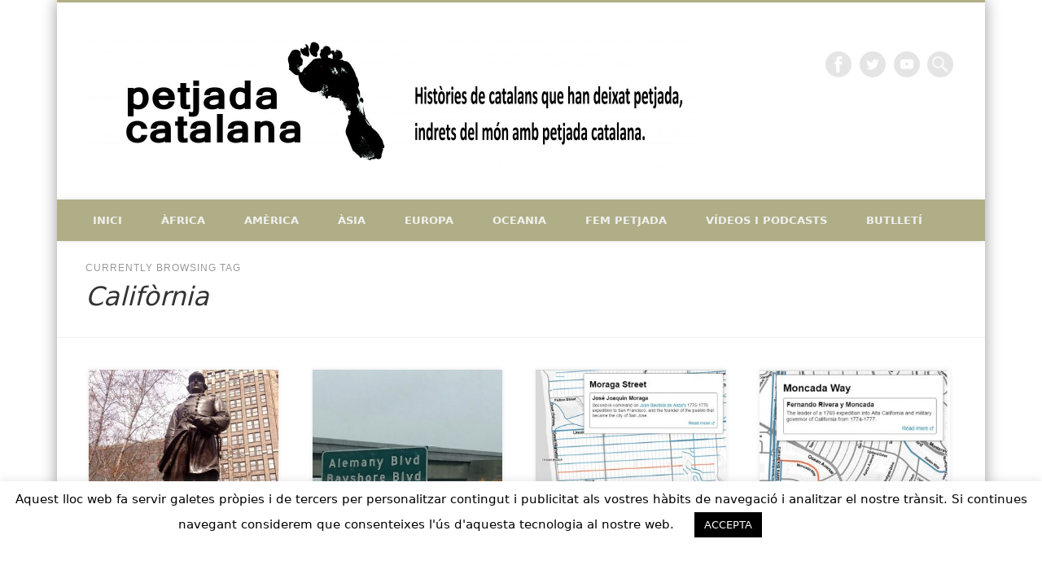

--- FILE ---
content_type: text/html; charset=UTF-8
request_url: https://www.petjadacatalana.com/tag/california/
body_size: 15313
content:
<!DOCTYPE html>
<html lang="ca">
<head>
<meta charset="UTF-8" />
<meta name="viewport" content="width=device-width, initial-scale=1.0" />
<link rel="profile" href="https://gmpg.org/xfn/11" />
<link rel="pingback" href="https://www.petjadacatalana.com/xmlrpc.php" />
<title>Califòrnia &#8211; La petjada catalana</title>
<meta name='robots' content='max-image-preview:large' />
<link rel='dns-prefetch' href='//www.googletagmanager.com' />
<link rel="alternate" type="application/rss+xml" title="La petjada catalana &raquo; Canal d&#039;informació" href="https://www.petjadacatalana.com/feed/" />
<link rel="alternate" type="application/rss+xml" title="La petjada catalana &raquo; Canal dels comentaris" href="https://www.petjadacatalana.com/comments/feed/" />
<link rel="alternate" type="application/rss+xml" title="La petjada catalana &raquo; Califòrnia Canal de les etiquetes" href="https://www.petjadacatalana.com/tag/california/feed/" />
<style id='wp-img-auto-sizes-contain-inline-css' type='text/css'>
img:is([sizes=auto i],[sizes^="auto," i]){contain-intrinsic-size:3000px 1500px}
/*# sourceURL=wp-img-auto-sizes-contain-inline-css */
</style>
<style id='wp-emoji-styles-inline-css' type='text/css'>

	img.wp-smiley, img.emoji {
		display: inline !important;
		border: none !important;
		box-shadow: none !important;
		height: 1em !important;
		width: 1em !important;
		margin: 0 0.07em !important;
		vertical-align: -0.1em !important;
		background: none !important;
		padding: 0 !important;
	}
/*# sourceURL=wp-emoji-styles-inline-css */
</style>
<style id='wp-block-library-inline-css' type='text/css'>
:root{--wp-block-synced-color:#7a00df;--wp-block-synced-color--rgb:122,0,223;--wp-bound-block-color:var(--wp-block-synced-color);--wp-editor-canvas-background:#ddd;--wp-admin-theme-color:#007cba;--wp-admin-theme-color--rgb:0,124,186;--wp-admin-theme-color-darker-10:#006ba1;--wp-admin-theme-color-darker-10--rgb:0,107,160.5;--wp-admin-theme-color-darker-20:#005a87;--wp-admin-theme-color-darker-20--rgb:0,90,135;--wp-admin-border-width-focus:2px}@media (min-resolution:192dpi){:root{--wp-admin-border-width-focus:1.5px}}.wp-element-button{cursor:pointer}:root .has-very-light-gray-background-color{background-color:#eee}:root .has-very-dark-gray-background-color{background-color:#313131}:root .has-very-light-gray-color{color:#eee}:root .has-very-dark-gray-color{color:#313131}:root .has-vivid-green-cyan-to-vivid-cyan-blue-gradient-background{background:linear-gradient(135deg,#00d084,#0693e3)}:root .has-purple-crush-gradient-background{background:linear-gradient(135deg,#34e2e4,#4721fb 50%,#ab1dfe)}:root .has-hazy-dawn-gradient-background{background:linear-gradient(135deg,#faaca8,#dad0ec)}:root .has-subdued-olive-gradient-background{background:linear-gradient(135deg,#fafae1,#67a671)}:root .has-atomic-cream-gradient-background{background:linear-gradient(135deg,#fdd79a,#004a59)}:root .has-nightshade-gradient-background{background:linear-gradient(135deg,#330968,#31cdcf)}:root .has-midnight-gradient-background{background:linear-gradient(135deg,#020381,#2874fc)}:root{--wp--preset--font-size--normal:16px;--wp--preset--font-size--huge:42px}.has-regular-font-size{font-size:1em}.has-larger-font-size{font-size:2.625em}.has-normal-font-size{font-size:var(--wp--preset--font-size--normal)}.has-huge-font-size{font-size:var(--wp--preset--font-size--huge)}.has-text-align-center{text-align:center}.has-text-align-left{text-align:left}.has-text-align-right{text-align:right}.has-fit-text{white-space:nowrap!important}#end-resizable-editor-section{display:none}.aligncenter{clear:both}.items-justified-left{justify-content:flex-start}.items-justified-center{justify-content:center}.items-justified-right{justify-content:flex-end}.items-justified-space-between{justify-content:space-between}.screen-reader-text{border:0;clip-path:inset(50%);height:1px;margin:-1px;overflow:hidden;padding:0;position:absolute;width:1px;word-wrap:normal!important}.screen-reader-text:focus{background-color:#ddd;clip-path:none;color:#444;display:block;font-size:1em;height:auto;left:5px;line-height:normal;padding:15px 23px 14px;text-decoration:none;top:5px;width:auto;z-index:100000}html :where(.has-border-color){border-style:solid}html :where([style*=border-top-color]){border-top-style:solid}html :where([style*=border-right-color]){border-right-style:solid}html :where([style*=border-bottom-color]){border-bottom-style:solid}html :where([style*=border-left-color]){border-left-style:solid}html :where([style*=border-width]){border-style:solid}html :where([style*=border-top-width]){border-top-style:solid}html :where([style*=border-right-width]){border-right-style:solid}html :where([style*=border-bottom-width]){border-bottom-style:solid}html :where([style*=border-left-width]){border-left-style:solid}html :where(img[class*=wp-image-]){height:auto;max-width:100%}:where(figure){margin:0 0 1em}html :where(.is-position-sticky){--wp-admin--admin-bar--position-offset:var(--wp-admin--admin-bar--height,0px)}@media screen and (max-width:600px){html :where(.is-position-sticky){--wp-admin--admin-bar--position-offset:0px}}

/*# sourceURL=wp-block-library-inline-css */
</style><style id='global-styles-inline-css' type='text/css'>
:root{--wp--preset--aspect-ratio--square: 1;--wp--preset--aspect-ratio--4-3: 4/3;--wp--preset--aspect-ratio--3-4: 3/4;--wp--preset--aspect-ratio--3-2: 3/2;--wp--preset--aspect-ratio--2-3: 2/3;--wp--preset--aspect-ratio--16-9: 16/9;--wp--preset--aspect-ratio--9-16: 9/16;--wp--preset--color--black: #000000;--wp--preset--color--cyan-bluish-gray: #abb8c3;--wp--preset--color--white: #ffffff;--wp--preset--color--pale-pink: #f78da7;--wp--preset--color--vivid-red: #cf2e2e;--wp--preset--color--luminous-vivid-orange: #ff6900;--wp--preset--color--luminous-vivid-amber: #fcb900;--wp--preset--color--light-green-cyan: #7bdcb5;--wp--preset--color--vivid-green-cyan: #00d084;--wp--preset--color--pale-cyan-blue: #8ed1fc;--wp--preset--color--vivid-cyan-blue: #0693e3;--wp--preset--color--vivid-purple: #9b51e0;--wp--preset--gradient--vivid-cyan-blue-to-vivid-purple: linear-gradient(135deg,rgb(6,147,227) 0%,rgb(155,81,224) 100%);--wp--preset--gradient--light-green-cyan-to-vivid-green-cyan: linear-gradient(135deg,rgb(122,220,180) 0%,rgb(0,208,130) 100%);--wp--preset--gradient--luminous-vivid-amber-to-luminous-vivid-orange: linear-gradient(135deg,rgb(252,185,0) 0%,rgb(255,105,0) 100%);--wp--preset--gradient--luminous-vivid-orange-to-vivid-red: linear-gradient(135deg,rgb(255,105,0) 0%,rgb(207,46,46) 100%);--wp--preset--gradient--very-light-gray-to-cyan-bluish-gray: linear-gradient(135deg,rgb(238,238,238) 0%,rgb(169,184,195) 100%);--wp--preset--gradient--cool-to-warm-spectrum: linear-gradient(135deg,rgb(74,234,220) 0%,rgb(151,120,209) 20%,rgb(207,42,186) 40%,rgb(238,44,130) 60%,rgb(251,105,98) 80%,rgb(254,248,76) 100%);--wp--preset--gradient--blush-light-purple: linear-gradient(135deg,rgb(255,206,236) 0%,rgb(152,150,240) 100%);--wp--preset--gradient--blush-bordeaux: linear-gradient(135deg,rgb(254,205,165) 0%,rgb(254,45,45) 50%,rgb(107,0,62) 100%);--wp--preset--gradient--luminous-dusk: linear-gradient(135deg,rgb(255,203,112) 0%,rgb(199,81,192) 50%,rgb(65,88,208) 100%);--wp--preset--gradient--pale-ocean: linear-gradient(135deg,rgb(255,245,203) 0%,rgb(182,227,212) 50%,rgb(51,167,181) 100%);--wp--preset--gradient--electric-grass: linear-gradient(135deg,rgb(202,248,128) 0%,rgb(113,206,126) 100%);--wp--preset--gradient--midnight: linear-gradient(135deg,rgb(2,3,129) 0%,rgb(40,116,252) 100%);--wp--preset--font-size--small: 13px;--wp--preset--font-size--medium: 20px;--wp--preset--font-size--large: 36px;--wp--preset--font-size--x-large: 42px;--wp--preset--spacing--20: 0.44rem;--wp--preset--spacing--30: 0.67rem;--wp--preset--spacing--40: 1rem;--wp--preset--spacing--50: 1.5rem;--wp--preset--spacing--60: 2.25rem;--wp--preset--spacing--70: 3.38rem;--wp--preset--spacing--80: 5.06rem;--wp--preset--shadow--natural: 6px 6px 9px rgba(0, 0, 0, 0.2);--wp--preset--shadow--deep: 12px 12px 50px rgba(0, 0, 0, 0.4);--wp--preset--shadow--sharp: 6px 6px 0px rgba(0, 0, 0, 0.2);--wp--preset--shadow--outlined: 6px 6px 0px -3px rgb(255, 255, 255), 6px 6px rgb(0, 0, 0);--wp--preset--shadow--crisp: 6px 6px 0px rgb(0, 0, 0);}:where(.is-layout-flex){gap: 0.5em;}:where(.is-layout-grid){gap: 0.5em;}body .is-layout-flex{display: flex;}.is-layout-flex{flex-wrap: wrap;align-items: center;}.is-layout-flex > :is(*, div){margin: 0;}body .is-layout-grid{display: grid;}.is-layout-grid > :is(*, div){margin: 0;}:where(.wp-block-columns.is-layout-flex){gap: 2em;}:where(.wp-block-columns.is-layout-grid){gap: 2em;}:where(.wp-block-post-template.is-layout-flex){gap: 1.25em;}:where(.wp-block-post-template.is-layout-grid){gap: 1.25em;}.has-black-color{color: var(--wp--preset--color--black) !important;}.has-cyan-bluish-gray-color{color: var(--wp--preset--color--cyan-bluish-gray) !important;}.has-white-color{color: var(--wp--preset--color--white) !important;}.has-pale-pink-color{color: var(--wp--preset--color--pale-pink) !important;}.has-vivid-red-color{color: var(--wp--preset--color--vivid-red) !important;}.has-luminous-vivid-orange-color{color: var(--wp--preset--color--luminous-vivid-orange) !important;}.has-luminous-vivid-amber-color{color: var(--wp--preset--color--luminous-vivid-amber) !important;}.has-light-green-cyan-color{color: var(--wp--preset--color--light-green-cyan) !important;}.has-vivid-green-cyan-color{color: var(--wp--preset--color--vivid-green-cyan) !important;}.has-pale-cyan-blue-color{color: var(--wp--preset--color--pale-cyan-blue) !important;}.has-vivid-cyan-blue-color{color: var(--wp--preset--color--vivid-cyan-blue) !important;}.has-vivid-purple-color{color: var(--wp--preset--color--vivid-purple) !important;}.has-black-background-color{background-color: var(--wp--preset--color--black) !important;}.has-cyan-bluish-gray-background-color{background-color: var(--wp--preset--color--cyan-bluish-gray) !important;}.has-white-background-color{background-color: var(--wp--preset--color--white) !important;}.has-pale-pink-background-color{background-color: var(--wp--preset--color--pale-pink) !important;}.has-vivid-red-background-color{background-color: var(--wp--preset--color--vivid-red) !important;}.has-luminous-vivid-orange-background-color{background-color: var(--wp--preset--color--luminous-vivid-orange) !important;}.has-luminous-vivid-amber-background-color{background-color: var(--wp--preset--color--luminous-vivid-amber) !important;}.has-light-green-cyan-background-color{background-color: var(--wp--preset--color--light-green-cyan) !important;}.has-vivid-green-cyan-background-color{background-color: var(--wp--preset--color--vivid-green-cyan) !important;}.has-pale-cyan-blue-background-color{background-color: var(--wp--preset--color--pale-cyan-blue) !important;}.has-vivid-cyan-blue-background-color{background-color: var(--wp--preset--color--vivid-cyan-blue) !important;}.has-vivid-purple-background-color{background-color: var(--wp--preset--color--vivid-purple) !important;}.has-black-border-color{border-color: var(--wp--preset--color--black) !important;}.has-cyan-bluish-gray-border-color{border-color: var(--wp--preset--color--cyan-bluish-gray) !important;}.has-white-border-color{border-color: var(--wp--preset--color--white) !important;}.has-pale-pink-border-color{border-color: var(--wp--preset--color--pale-pink) !important;}.has-vivid-red-border-color{border-color: var(--wp--preset--color--vivid-red) !important;}.has-luminous-vivid-orange-border-color{border-color: var(--wp--preset--color--luminous-vivid-orange) !important;}.has-luminous-vivid-amber-border-color{border-color: var(--wp--preset--color--luminous-vivid-amber) !important;}.has-light-green-cyan-border-color{border-color: var(--wp--preset--color--light-green-cyan) !important;}.has-vivid-green-cyan-border-color{border-color: var(--wp--preset--color--vivid-green-cyan) !important;}.has-pale-cyan-blue-border-color{border-color: var(--wp--preset--color--pale-cyan-blue) !important;}.has-vivid-cyan-blue-border-color{border-color: var(--wp--preset--color--vivid-cyan-blue) !important;}.has-vivid-purple-border-color{border-color: var(--wp--preset--color--vivid-purple) !important;}.has-vivid-cyan-blue-to-vivid-purple-gradient-background{background: var(--wp--preset--gradient--vivid-cyan-blue-to-vivid-purple) !important;}.has-light-green-cyan-to-vivid-green-cyan-gradient-background{background: var(--wp--preset--gradient--light-green-cyan-to-vivid-green-cyan) !important;}.has-luminous-vivid-amber-to-luminous-vivid-orange-gradient-background{background: var(--wp--preset--gradient--luminous-vivid-amber-to-luminous-vivid-orange) !important;}.has-luminous-vivid-orange-to-vivid-red-gradient-background{background: var(--wp--preset--gradient--luminous-vivid-orange-to-vivid-red) !important;}.has-very-light-gray-to-cyan-bluish-gray-gradient-background{background: var(--wp--preset--gradient--very-light-gray-to-cyan-bluish-gray) !important;}.has-cool-to-warm-spectrum-gradient-background{background: var(--wp--preset--gradient--cool-to-warm-spectrum) !important;}.has-blush-light-purple-gradient-background{background: var(--wp--preset--gradient--blush-light-purple) !important;}.has-blush-bordeaux-gradient-background{background: var(--wp--preset--gradient--blush-bordeaux) !important;}.has-luminous-dusk-gradient-background{background: var(--wp--preset--gradient--luminous-dusk) !important;}.has-pale-ocean-gradient-background{background: var(--wp--preset--gradient--pale-ocean) !important;}.has-electric-grass-gradient-background{background: var(--wp--preset--gradient--electric-grass) !important;}.has-midnight-gradient-background{background: var(--wp--preset--gradient--midnight) !important;}.has-small-font-size{font-size: var(--wp--preset--font-size--small) !important;}.has-medium-font-size{font-size: var(--wp--preset--font-size--medium) !important;}.has-large-font-size{font-size: var(--wp--preset--font-size--large) !important;}.has-x-large-font-size{font-size: var(--wp--preset--font-size--x-large) !important;}
/*# sourceURL=global-styles-inline-css */
</style>

<style id='classic-theme-styles-inline-css' type='text/css'>
/*! This file is auto-generated */
.wp-block-button__link{color:#fff;background-color:#32373c;border-radius:9999px;box-shadow:none;text-decoration:none;padding:calc(.667em + 2px) calc(1.333em + 2px);font-size:1.125em}.wp-block-file__button{background:#32373c;color:#fff;text-decoration:none}
/*# sourceURL=/wp-includes/css/classic-themes.min.css */
</style>
<link rel='stylesheet' id='contact-form-7-css' href='https://www.petjadacatalana.com/wp-content/plugins/contact-form-7/includes/css/styles.css?ver=6.1.4' type='text/css' media='all' />
<link rel='stylesheet' id='cookie-law-info-css' href='https://www.petjadacatalana.com/wp-content/plugins/cookie-law-info/legacy/public/css/cookie-law-info-public.css?ver=3.3.9.1' type='text/css' media='all' />
<link rel='stylesheet' id='cookie-law-info-gdpr-css' href='https://www.petjadacatalana.com/wp-content/plugins/cookie-law-info/legacy/public/css/cookie-law-info-gdpr.css?ver=3.3.9.1' type='text/css' media='all' />
<link rel='stylesheet' id='pinboard-css' href='https://www.petjadacatalana.com/wp-content/themes/pinboard/style.css' type='text/css' media='all' />
<link rel='stylesheet' id='colorbox-css' href='https://www.petjadacatalana.com/wp-content/themes/pinboard/styles/colorbox.css' type='text/css' media='all' />
	<!--[if lt IE 9]>
	<script src="https://www.petjadacatalana.com/wp-content/themes/pinboard/scripts/html5.js" type="text/javascript"></script>
	<![endif]-->
<script type="text/javascript" src="https://www.petjadacatalana.com/wp-includes/js/jquery/jquery.min.js?ver=3.7.1" id="jquery-core-js"></script>
<script type="text/javascript" src="https://www.petjadacatalana.com/wp-includes/js/jquery/jquery-migrate.min.js?ver=3.4.1" id="jquery-migrate-js"></script>
<script type="text/javascript" id="cookie-law-info-js-extra">
/* <![CDATA[ */
var Cli_Data = {"nn_cookie_ids":[],"cookielist":[],"non_necessary_cookies":[],"ccpaEnabled":"","ccpaRegionBased":"","ccpaBarEnabled":"","strictlyEnabled":["necessary","obligatoire"],"ccpaType":"gdpr","js_blocking":"","custom_integration":"","triggerDomRefresh":"","secure_cookies":""};
var cli_cookiebar_settings = {"animate_speed_hide":"500","animate_speed_show":"500","background":"#FFF","border":"#b1a6a6c2","border_on":"","button_1_button_colour":"#ffffff","button_1_button_hover":"#cccccc","button_1_link_colour":"#fff","button_1_as_button":"1","button_1_new_win":"","button_2_button_colour":"#333","button_2_button_hover":"#292929","button_2_link_colour":"#444","button_2_as_button":"","button_2_hidebar":"","button_3_button_colour":"#000","button_3_button_hover":"#000000","button_3_link_colour":"#fff","button_3_as_button":"1","button_3_new_win":"","button_4_button_colour":"#000","button_4_button_hover":"#000000","button_4_link_colour":"#ffffff","button_4_as_button":"1","button_7_button_colour":"#61a229","button_7_button_hover":"#4e8221","button_7_link_colour":"#fff","button_7_as_button":"1","button_7_new_win":"","font_family":"inherit","header_fix":"","notify_animate_hide":"1","notify_animate_show":"","notify_div_id":"#cookie-law-info-bar","notify_position_horizontal":"right","notify_position_vertical":"bottom","scroll_close":"","scroll_close_reload":"","accept_close_reload":"","reject_close_reload":"","showagain_tab":"1","showagain_background":"#fff","showagain_border":"#000","showagain_div_id":"#cookie-law-info-again","showagain_x_position":"100px","text":"#000","show_once_yn":"","show_once":"10000","logging_on":"","as_popup":"","popup_overlay":"1","bar_heading_text":"","cookie_bar_as":"banner","popup_showagain_position":"bottom-right","widget_position":"left"};
var log_object = {"ajax_url":"https://www.petjadacatalana.com/wp-admin/admin-ajax.php"};
//# sourceURL=cookie-law-info-js-extra
/* ]]> */
</script>
<script type="text/javascript" src="https://www.petjadacatalana.com/wp-content/plugins/cookie-law-info/legacy/public/js/cookie-law-info-public.js?ver=3.3.9.1" id="cookie-law-info-js"></script>
<script type="text/javascript" src="https://www.petjadacatalana.com/wp-content/themes/pinboard/scripts/ios-orientationchange-fix.js" id="ios-orientationchange-fix-js"></script>
<script type="text/javascript" src="https://www.petjadacatalana.com/wp-content/themes/pinboard/scripts/jquery.flexslider-min.js" id="flexslider-js"></script>
<script type="text/javascript" src="https://www.petjadacatalana.com/wp-content/themes/pinboard/scripts/jquery.fitvids.js" id="fitvids-js"></script>
<script type="text/javascript" src="https://www.petjadacatalana.com/wp-content/themes/pinboard/scripts/jquery.colorbox-min.js" id="colorbox-js"></script>

<!-- Google tag (gtag.js) snippet added by Site Kit -->
<!-- Google Analytics snippet added by Site Kit -->
<script type="text/javascript" src="https://www.googletagmanager.com/gtag/js?id=GT-KDZRC2JC" id="google_gtagjs-js" async></script>
<script type="text/javascript" id="google_gtagjs-js-after">
/* <![CDATA[ */
window.dataLayer = window.dataLayer || [];function gtag(){dataLayer.push(arguments);}
gtag("set","linker",{"domains":["www.petjadacatalana.com"]});
gtag("js", new Date());
gtag("set", "developer_id.dZTNiMT", true);
gtag("config", "GT-KDZRC2JC");
//# sourceURL=google_gtagjs-js-after
/* ]]> */
</script>
<link rel="https://api.w.org/" href="https://www.petjadacatalana.com/wp-json/" /><link rel="alternate" title="JSON" type="application/json" href="https://www.petjadacatalana.com/wp-json/wp/v2/tags/203" /><link rel="EditURI" type="application/rsd+xml" title="RSD" href="https://www.petjadacatalana.com/xmlrpc.php?rsd" />
<meta name="generator" content="WordPress 6.9" />
<meta name="generator" content="Site Kit by Google 1.170.0" /><script>
/* <![CDATA[ */
	jQuery(window).load(function() {
			});
	jQuery(document).ready(function($) {
		$('#access .menu > li > a').each(function() {
			var title = $(this).attr('title');
			if(typeof title !== 'undefined' && title !== false) {
				$(this).append('<br /> <span>'+title+'</span>');
				$(this).removeAttr('title');
			}
		});
		function pinboard_move_elements(container) {
			if( container.hasClass('onecol') ) {
				var thumb = $('.entry-thumbnail', container);
				if('undefined' !== typeof thumb)
					$('.entry-container', container).before(thumb);
				var video = $('.entry-attachment', container);
				if('undefined' !== typeof video)
					$('.entry-container', container).before(video);
				var gallery = $('.post-gallery', container);
				if('undefined' !== typeof gallery)
					$('.entry-container', container).before(gallery);
				var meta = $('.entry-meta', container);
				if('undefined' !== typeof meta)
					$('.entry-container', container).after(meta);
			}
		}
		function pinboard_restore_elements(container) {
			if( container.hasClass('onecol') ) {
				var thumb = $('.entry-thumbnail', container);
				if('undefined' !== typeof thumb)
					$('.entry-header', container).after(thumb);
				var video = $('.entry-attachment', container);
				if('undefined' !== typeof video)
					$('.entry-header', container).after(video);
				var gallery = $('.post-gallery', container);
				if('undefined' !== typeof gallery)
					$('.entry-header', container).after(gallery);
				var meta = $('.entry-meta', container);
				if('undefined' !== typeof meta)
					$('.entry-header', container).append(meta);
				else
					$('.entry-header', container).html(meta.html());
			}
		}
		if( ($(window).width() > 960) || ($(document).width() > 960) ) {
			// Viewport is greater than tablet: portrait
		} else {
			$('#content .hentry').each(function() {
				pinboard_move_elements($(this));
			});
		}
		$(window).resize(function() {
			if( ($(window).width() > 960) || ($(document).width() > 960) ) {
									$('.page-template-template-full-width-php #content .hentry, .page-template-template-blog-full-width-php #content .hentry, .page-template-template-blog-four-col-php #content .hentry').each(function() {
						pinboard_restore_elements($(this));
					});
							} else {
				$('#content .hentry').each(function() {
					pinboard_move_elements($(this));
				});
			}
			if( ($(window).width() > 760) || ($(document).width() > 760) ) {
				var maxh = 0;
				$('#access .menu > li > a').each(function() {
					if(parseInt($(this).css('height'))>maxh) {
						maxh = parseInt($(this).css('height'));
					}
				});
				$('#access .menu > li > a').css('height', maxh);
			} else {
				$('#access .menu > li > a').css('height', 'auto');
			}
		});
		if( ($(window).width() > 760) || ($(document).width() > 760) ) {
			var maxh = 0;
			$('#access .menu > li > a').each(function() {
				var title = $(this).attr('title');
				if(typeof title !== 'undefined' && title !== false) {
					$(this).append('<br /> <span>'+title+'</span>');
					$(this).removeAttr('title');
				}
				if(parseInt($(this).css('height'))>maxh) {
					maxh = parseInt($(this).css('height'));
				}
			});
			$('#access .menu > li > a').css('height', maxh);
							$('#access li').mouseenter(function() {
					$(this).children('ul').css('display', 'none').stop(true, true).fadeIn(250).css('display', 'block').children('ul').css('display', 'none');
				});
				$('#access li').mouseleave(function() {
					$(this).children('ul').stop(true, true).fadeOut(250).css('display', 'block');
				});
					} else {
			$('#access li').each(function() {
				if($(this).children('ul').length)
					$(this).append('<span class="drop-down-toggle"><span class="drop-down-arrow"></span></span>');
			});
			$('.drop-down-toggle').click(function() {
				$(this).parent().children('ul').slideToggle(250);
			});
		}
					var $content = $('.entries');
			$content.imagesLoaded(function() {
				$content.masonry({
					itemSelector : '.hentry, #infscr-loading',
					columnWidth : container.querySelector('.fourcol'),
				});
			});
														$('.entry-attachment audio, .entry-attachment video').mediaelementplayer({
			videoWidth: '100%',
			videoHeight: '100%',
			audioWidth: '100%',
			alwaysShowControls: true,
			features: ['playpause','progress','tracks','volume'],
			videoVolume: 'horizontal'
		});
		$(".entry-attachment, .entry-content").fitVids({ customSelector: "iframe[src*='wordpress.tv'], iframe[src*='www.dailymotion.com'], iframe[src*='blip.tv'], iframe[src*='www.viddler.com']"});
	});
	jQuery(window).load(function() {
					jQuery('.entry-content a[href$=".jpg"],.entry-content a[href$=".jpeg"],.entry-content a[href$=".png"],.entry-content a[href$=".gif"],a.colorbox').colorbox({
				maxWidth: '100%',
				maxHeight: '100%',
			});
			});
/* ]]> */
</script>
<style type="text/css">
					@media screen and (max-width: 760px) {
			#sidebar {
				display: none;
			}
		}
				@media screen and (max-width: 760px) {
			#footer-area {
				display: none;
			}
		}
				#wrapper {
			background: #ffffff;
		}
				#header {
			border-color: #b0ae86;
		}
		#access {
			background: #b0ae86;
		}
		@media screen and (max-width: 760px) {
			#access {
				background: none;
			}
		}
					#sidebar-wide,
		#sidebar-footer-wide,
		#current-location {
			background: #ffffff;
		}
						#footer-area {
			background: #37414D;
		}
					body,
		#slider .entry-title,
		.page-title,
		#sidebar-wide .widget-title,
		#sidebar-boxes .widget-title,
		#sidebar-footer-wide .widget-title {
			font-family:Tahoma, "DejaVu Sans", sans-serif;
		}
		h1, h2, h3, h4, h5, h6,
		#site-title,
		#site-description,
		.entry-title,
		#comments-title,
		#reply-title,
		.widget-title {
			font-family:"Oswald", sans-serif;
		}
		.entry-content {
			font-family:Tahoma, "DejaVu Sans", sans-serif;
		}
																	a {
			color:#1e73be;
		}
				a:hover {
			color:#1e73be;
		}
									#footer-area {
			color:#37414d;
		}
					#copyright {
			color:#37414D;
		}
			</style>
<!-- All in one Favicon 4.8 --><link rel="shortcut icon" href="https://www.petjadacatalana.com/wp-content/uploads/2014/01/petjada.jpg" />
<style type="text/css">
	#site-title .home,
	#site-description {
		position:absolute !important;
		clip:rect(1px, 1px, 1px, 1px);
	}
</style>
<style type="text/css" id="custom-background-css">
body.custom-background { background-color: #ffffff; }
</style>
	</head>

<body data-rsssl=1 class="archive tag tag-california tag-203 custom-background wp-theme-pinboard page-template-template-full-width-php">
<script>
  (function(i,s,o,g,r,a,m){i['GoogleAnalyticsObject']=r;i[r]=i[r]||function(){
  (i[r].q=i[r].q||[]).push(arguments)},i[r].l=1*new Date();a=s.createElement(o),
  m=s.getElementsByTagName(o)[0];a.async=1;a.src=g;m.parentNode.insertBefore(a,m)
  })(window,document,'script','https://www.google-analytics.com/analytics.js','ga');

  ga('create', 'UA-47267965-1', 'auto');
  ga('send', 'pageview');

</script>	<div id="wrapper">
		<header id="header">
			<div id="site-title">
									<a href="https://www.petjadacatalana.com/" rel="home">
						<img src="https://www.petjadacatalana.com/wp-content/uploads/2017/04/cropped-petjada-catalana-al-mon.jpg" alt="La petjada catalana" width="750" height="166" />
					</a>
								<a class="home" href="https://www.petjadacatalana.com/" rel="home">La petjada catalana</a>
			</div>
							<div id="site-description">Històries de catalans que han deixat petjada a l&#039;exterior, indrets del món amb petjada catalana</div>
							<form role="search" method="get" id="searchform" action="https://www.petjadacatalana.com/" >
	<input type="text" value="" placeholder="Search this website&#8230;" name="s" id="s" />
	<input type="submit" id="searchsubmit" value="Search" />
</form>			<div id="social-media-icons">
							<a class="social-media-icon facebook" href="http://www.facebook.com/petjadacatalana">Facebook</a>
									<a class="social-media-icon twitter" href="http://twitter.com/PetjadaCat">Twitter</a>
																		<a class="social-media-icon youtube" href="https://www.youtube.com/channel/UCuvjzs3iHVCErWLin_Cy93Q">Vimeo</a>
														</div>
				<div class="clear"></div>
			<nav id="access">
				<a class="nav-show" href="#access">Show Navigation</a>
				<a class="nav-hide" href="#nogo">Hide Navigation</a>
				<div class="menu-menu-principal-container"><ul id="menu-menu-principal" class="menu"><li id="menu-item-17" class="menu-item menu-item-type-custom menu-item-object-custom menu-item-home menu-item-17"><a href="https://www.petjadacatalana.com/">Inici</a></li>
<li id="menu-item-2217" class="menu-item menu-item-type-taxonomy menu-item-object-category menu-item-2217"><a href="https://www.petjadacatalana.com/category/africa/">Àfrica</a></li>
<li id="menu-item-48" class="menu-item menu-item-type-taxonomy menu-item-object-category menu-item-has-children menu-item-48"><a href="https://www.petjadacatalana.com/category/america/">Amèrica</a>
<ul class="sub-menu">
	<li id="menu-item-442" class="menu-item menu-item-type-taxonomy menu-item-object-category menu-item-442"><a href="https://www.petjadacatalana.com/category/america/america-del-nord/">Amèrica del Nord</a></li>
	<li id="menu-item-51" class="menu-item menu-item-type-taxonomy menu-item-object-category menu-item-51"><a href="https://www.petjadacatalana.com/category/america/centre-america/">Centre Amèrica</a></li>
	<li id="menu-item-50" class="menu-item menu-item-type-taxonomy menu-item-object-category menu-item-50"><a href="https://www.petjadacatalana.com/category/america/america-del-sud/">Amèrica del Sud</a></li>
</ul>
</li>
<li id="menu-item-2454" class="menu-item menu-item-type-taxonomy menu-item-object-category menu-item-2454"><a href="https://www.petjadacatalana.com/category/asia/">Àsia</a></li>
<li id="menu-item-42" class="menu-item menu-item-type-taxonomy menu-item-object-category menu-item-42"><a href="https://www.petjadacatalana.com/category/europa/">Europa</a></li>
<li id="menu-item-2266" class="menu-item menu-item-type-taxonomy menu-item-object-category menu-item-2266"><a href="https://www.petjadacatalana.com/category/oceania/">Oceania</a></li>
<li id="menu-item-2765" class="menu-item menu-item-type-post_type menu-item-object-page menu-item-has-children menu-item-2765"><a href="https://www.petjadacatalana.com/fem-petjada-catalana/">Fem petjada</a>
<ul class="sub-menu">
	<li id="menu-item-101" class="menu-item menu-item-type-post_type menu-item-object-page menu-item-101"><a href="https://www.petjadacatalana.com/fem-petjada-catalana/qui-som/">Qui som</a></li>
	<li id="menu-item-2772" class="menu-item menu-item-type-post_type menu-item-object-page menu-item-has-children menu-item-2772"><a href="https://www.petjadacatalana.com/fem-petjada-catalana/el-projecte/">El projecte</a>
	<ul class="sub-menu">
		<li id="menu-item-2872" class="menu-item menu-item-type-post_type menu-item-object-page menu-item-2872"><a href="https://www.petjadacatalana.com/viatja-amb-petjada-catalana/">Viatja amb Petjada Catalana</a></li>
	</ul>
</li>
	<li id="menu-item-850" class="menu-item menu-item-type-post_type menu-item-object-page menu-item-850"><a href="https://www.petjadacatalana.com/fem-petjada-catalana/envia-una-petjada/">Envia una petjada</a></li>
	<li id="menu-item-2779" class="menu-item menu-item-type-post_type menu-item-object-page menu-item-2779"><a href="https://www.petjadacatalana.com/fem-petjada-catalana/comunicacio_petjada_catalana/">Comunicació i publicacions</a></li>
	<li id="menu-item-212" class="menu-item menu-item-type-post_type menu-item-object-page menu-item-has-children menu-item-212"><a href="https://www.petjadacatalana.com/documentacio/">Saber-ne més</a>
	<ul class="sub-menu">
		<li id="menu-item-311" class="menu-item menu-item-type-post_type menu-item-object-page menu-item-311"><a href="https://www.petjadacatalana.com/documentacio/enllacos/">Enllaços</a></li>
		<li id="menu-item-312" class="menu-item menu-item-type-post_type menu-item-object-page menu-item-312"><a href="https://www.petjadacatalana.com/documentacio/llibres-i-publicacions/">Llibres i publicacions</a></li>
		<li id="menu-item-506" class="menu-item menu-item-type-post_type menu-item-object-page menu-item-506"><a href="https://www.petjadacatalana.com/documentacio/multimedia-2/">Multimèdia</a></li>
	</ul>
</li>
</ul>
</li>
<li id="menu-item-4662" class="menu-item menu-item-type-post_type menu-item-object-page menu-item-4662"><a href="https://www.petjadacatalana.com/escolta-petjada-catalana/">Vídeos i Podcasts</a></li>
<li id="menu-item-4701" class="menu-item menu-item-type-post_type menu-item-object-page menu-item-4701"><a href="https://www.petjadacatalana.com/butlleti/">Butlletí</a></li>
</ul></div>				<div class="clear"></div>
			</nav><!-- #access -->
		</header><!-- #header -->					<hgroup id="current-location">
			<h6 class="prefix-text">Currently browsing tag</h6>
			<h1 class="page-title">
				Califòrnia			</h1>
							<div class="category-description">
									</div>
					</hgroup>
				<div id="container">
		<section id="content" class="column onecol">
										<div class="entries">
											<article class="post-1919 post type-post status-publish format-standard has-post-thumbnail hentry category-america-del-nord tag-california tag-david-farragut tag-david-glasgow-ferragut tag-estats-units tag-farragut tag-indrets-amb-petjada-catalana tag-jordi-farregut-mesquida tag-nova-york tag-petjada-catalana tag-presencia-catalana-al-mon tag-s-xix tag-san-francisco column fourcol has-thumbnail" id="post-1919">
	<div class="entry">
							<figure class="entry-thumbnail">
			<a href="https://www.petjadacatalana.com/farragut-avenue-a-david-glasgow-farragut/" rel="bookmark" title="Farragut Avenue a David Glasgow Farragut">
				<img width="332" height="332" src="https://www.petjadacatalana.com/wp-content/uploads/2017/03/farragut-new-york-petjada-catalana-332x332.jpg" class="attachment-teaser-thumb size-teaser-thumb wp-post-image" alt="" decoding="async" fetchpriority="high" srcset="https://www.petjadacatalana.com/wp-content/uploads/2017/03/farragut-new-york-petjada-catalana-332x332.jpg 332w, https://www.petjadacatalana.com/wp-content/uploads/2017/03/farragut-new-york-petjada-catalana-150x150.jpg 150w, https://www.petjadacatalana.com/wp-content/uploads/2017/03/farragut-new-york-petjada-catalana-300x300.jpg 300w, https://www.petjadacatalana.com/wp-content/uploads/2017/03/farragut-new-york-petjada-catalana-768x768.jpg 768w, https://www.petjadacatalana.com/wp-content/uploads/2017/03/farragut-new-york-petjada-catalana-1024x1024.jpg 1024w, https://www.petjadacatalana.com/wp-content/uploads/2017/03/farragut-new-york-petjada-catalana-700x700.jpg 700w, https://www.petjadacatalana.com/wp-content/uploads/2017/03/farragut-new-york-petjada-catalana-432x432.jpg 432w, https://www.petjadacatalana.com/wp-content/uploads/2017/03/farragut-new-york-petjada-catalana-268x268.jpg 268w, https://www.petjadacatalana.com/wp-content/uploads/2017/03/farragut-new-york-petjada-catalana.jpg 1160w" sizes="(max-width: 332px) 100vw, 332px" />			</a>
		</figure>
					<div class="entry-container">
			<header class="entry-header">
				<h2 class="entry-title"><a href="https://www.petjadacatalana.com/farragut-avenue-a-david-glasgow-farragut/" rel="bookmark" title="Farragut Avenue a David Glasgow Farragut">Farragut Avenue a David Glasgow Farragut</a></h2>
							</header><!-- .entry-header -->
										<div class="entry-summary">
					<p>Farragut Avenue, a la ciutat de San Francisco, és un dels molts carrers als Estats Units que recorden a l&#8217;almirall David Glasgow &#8230;</p>
				</div><!-- .entry-summary -->
						<div class="clear"></div>
		</div><!-- .entry-container -->
								</div><!-- .entry -->
</article><!-- .post -->											<article class="post-1839 post type-post status-publish format-standard has-post-thumbnail hentry category-america-del-nord tag-california tag-david-farragut tag-estats-units tag-ferran-de-ribera-i-de-montcada tag-francesc-palou tag-gaspar-de-portola tag-indrets-amb-petjada-catalana tag-joan-crespi tag-jordi-farregut-mesquida tag-josep-antoni-jorba tag-josep-joaquim-moraga tag-josep-sadoc-alemany-conill tag-juniper-serra tag-maria-vidal tag-miquel-constanco tag-pere-font tag-petjada-catalana tag-s-xviii tag-s-xx tag-san-francisco column fourcol has-thumbnail" id="post-1839">
	<div class="entry">
							<figure class="entry-thumbnail">
			<a href="https://www.petjadacatalana.com/noms-catalans-als-carrers-de-san-francisco/" rel="bookmark" title="Noms catalans als carrers de San Francisco">
				<img width="332" height="332" src="https://www.petjadacatalana.com/wp-content/uploads/2013/03/alemany-boulevard-332x332.jpg" class="attachment-teaser-thumb size-teaser-thumb wp-post-image" alt="" decoding="async" srcset="https://www.petjadacatalana.com/wp-content/uploads/2013/03/alemany-boulevard-332x332.jpg 332w, https://www.petjadacatalana.com/wp-content/uploads/2013/03/alemany-boulevard-150x150.jpg 150w, https://www.petjadacatalana.com/wp-content/uploads/2013/03/alemany-boulevard-300x300.jpg 300w, https://www.petjadacatalana.com/wp-content/uploads/2013/03/alemany-boulevard-768x768.jpg 768w, https://www.petjadacatalana.com/wp-content/uploads/2013/03/alemany-boulevard-700x700.jpg 700w, https://www.petjadacatalana.com/wp-content/uploads/2013/03/alemany-boulevard-432x432.jpg 432w, https://www.petjadacatalana.com/wp-content/uploads/2013/03/alemany-boulevard-268x268.jpg 268w, https://www.petjadacatalana.com/wp-content/uploads/2013/03/alemany-boulevard.jpg 899w" sizes="(max-width: 332px) 100vw, 332px" />			</a>
		</figure>
					<div class="entry-container">
			<header class="entry-header">
				<h2 class="entry-title"><a href="https://www.petjadacatalana.com/noms-catalans-als-carrers-de-san-francisco/" rel="bookmark" title="Noms catalans als carrers de San Francisco">Noms catalans als carrers de San Francisco</a></h2>
							</header><!-- .entry-header -->
										<div class="entry-summary">
					<p>A la ciutat de San Francisco es poden trobar noms que poden resultar tant familiars com Alemany, Serra, Palou o Font. La &#8230;</p>
				</div><!-- .entry-summary -->
						<div class="clear"></div>
		</div><!-- .entry-container -->
								</div><!-- .entry -->
</article><!-- .post -->											<article class="post-1888 post type-post status-publish format-standard has-post-thumbnail hentry category-america-del-nord tag-california tag-estats-units tag-francesc-palou tag-gaspar-de-portola tag-indrets-amb-petjada-catalana tag-josep-joaquim-moraga tag-pere-fages tag-petjada-catalana tag-presencia-catalana-al-mon tag-s-xviii tag-san-francisco tag-voluntaris-catalans column fourcol has-thumbnail" id="post-1888">
	<div class="entry">
							<figure class="entry-thumbnail">
			<a href="https://www.petjadacatalana.com/moraga-street-i-moraga-avenue-a-josep-joaquim-moraga/" rel="bookmark" title="Moraga Street i Moraga Avenue a Josep Joaquim Moraga">
				<img width="332" height="332" src="https://www.petjadacatalana.com/wp-content/uploads/2017/03/maps-Moraga-street-san-francisco-332x332.jpg" class="attachment-teaser-thumb size-teaser-thumb wp-post-image" alt="" decoding="async" srcset="https://www.petjadacatalana.com/wp-content/uploads/2017/03/maps-Moraga-street-san-francisco-332x332.jpg 332w, https://www.petjadacatalana.com/wp-content/uploads/2017/03/maps-Moraga-street-san-francisco-150x150.jpg 150w, https://www.petjadacatalana.com/wp-content/uploads/2017/03/maps-Moraga-street-san-francisco-300x300.jpg 300w, https://www.petjadacatalana.com/wp-content/uploads/2017/03/maps-Moraga-street-san-francisco-432x432.jpg 432w, https://www.petjadacatalana.com/wp-content/uploads/2017/03/maps-Moraga-street-san-francisco-268x268.jpg 268w, https://www.petjadacatalana.com/wp-content/uploads/2017/03/maps-Moraga-street-san-francisco.jpg 626w" sizes="(max-width: 332px) 100vw, 332px" />			</a>
		</figure>
					<div class="entry-container">
			<header class="entry-header">
				<h2 class="entry-title"><a href="https://www.petjadacatalana.com/moraga-street-i-moraga-avenue-a-josep-joaquim-moraga/" rel="bookmark" title="Moraga Street i Moraga Avenue a Josep Joaquim Moraga">Moraga Street i Moraga Avenue a Josep Joaquim Moraga</a></h2>
							</header><!-- .entry-header -->
										<div class="entry-summary">
					<p>Dos carrers, Moraga Street i Moraga Avenue, recorden a Josep Joaquim Moraga. Si bé algunes fonts indiquen que nasqué al continent americà, &#8230;</p>
				</div><!-- .entry-summary -->
						<div class="clear"></div>
		</div><!-- .entry-container -->
								</div><!-- .entry -->
</article><!-- .post -->											<article class="post-1895 post type-post status-publish format-standard has-post-thumbnail hentry category-america-del-nord tag-california tag-estats-units tag-ferran-de-ribera-i-de-montcada tag-gaspar-de-portola tag-indrets-amb-petjada-catalana tag-pere-fages tag-petjada-catalana tag-presencia-catalana-al-mon tag-s-xviii tag-san-francisco tag-voluntaris-catalans column fourcol has-thumbnail" id="post-1895">
	<div class="entry">
							<figure class="entry-thumbnail">
			<a href="https://www.petjadacatalana.com/moncada-way-a-ferran-de-ribera-i-de-montcada/" rel="bookmark" title="Moncada Way a Ferran de Ribera i de Montcada">
				<img width="332" height="332" src="https://www.petjadacatalana.com/wp-content/uploads/2017/03/mapa-moncada-san-francisoc-332x332.jpg" class="attachment-teaser-thumb size-teaser-thumb wp-post-image" alt="" decoding="async" loading="lazy" srcset="https://www.petjadacatalana.com/wp-content/uploads/2017/03/mapa-moncada-san-francisoc-332x332.jpg 332w, https://www.petjadacatalana.com/wp-content/uploads/2017/03/mapa-moncada-san-francisoc-150x150.jpg 150w, https://www.petjadacatalana.com/wp-content/uploads/2017/03/mapa-moncada-san-francisoc-300x300.jpg 300w, https://www.petjadacatalana.com/wp-content/uploads/2017/03/mapa-moncada-san-francisoc-432x432.jpg 432w, https://www.petjadacatalana.com/wp-content/uploads/2017/03/mapa-moncada-san-francisoc-268x268.jpg 268w, https://www.petjadacatalana.com/wp-content/uploads/2017/03/mapa-moncada-san-francisoc.jpg 522w" sizes="auto, (max-width: 332px) 100vw, 332px" />			</a>
		</figure>
					<div class="entry-container">
			<header class="entry-header">
				<h2 class="entry-title"><a href="https://www.petjadacatalana.com/moncada-way-a-ferran-de-ribera-i-de-montcada/" rel="bookmark" title="Moncada Way a Ferran de Ribera i de Montcada">Moncada Way a Ferran de Ribera i de Montcada</a></h2>
							</header><!-- .entry-header -->
										<div class="entry-summary">
					<p>Moncada Way és el nom d&#8217;un sinuós carrer dedicat al militar Ferran de Ribera de Montcada, si bé alguns autors l&#8217;anomenen Fernando &#8230;</p>
				</div><!-- .entry-summary -->
						<div class="clear"></div>
		</div><!-- .entry-container -->
								</div><!-- .entry -->
</article><!-- .post -->											<article class="post-1850 post type-post status-publish format-standard has-post-thumbnail hentry category-america-del-nord tag-california tag-estats-units tag-gaspar-de-portola tag-indrets-amb-petjada-catalana tag-juniper-serra tag-pere-fages tag-petjada-catalana tag-s-xviii tag-san-francisco tag-voluntaris-catalans column fourcol has-thumbnail" id="post-1850">
	<div class="entry">
							<figure class="entry-thumbnail">
			<a href="https://www.petjadacatalana.com/portola-drive-a-gaspar-de-portola/" rel="bookmark" title="Portola Drive a Gaspar de Portolà">
				<img width="332" height="333" src="https://www.petjadacatalana.com/wp-content/uploads/2013/03/mapa-Portola-332x333.jpg" class="attachment-teaser-thumb size-teaser-thumb wp-post-image" alt="" decoding="async" loading="lazy" srcset="https://www.petjadacatalana.com/wp-content/uploads/2013/03/mapa-Portola-332x333.jpg 332w, https://www.petjadacatalana.com/wp-content/uploads/2013/03/mapa-Portola-150x150.jpg 150w, https://www.petjadacatalana.com/wp-content/uploads/2013/03/mapa-Portola-300x300.jpg 300w, https://www.petjadacatalana.com/wp-content/uploads/2013/03/mapa-Portola-432x432.jpg 432w, https://www.petjadacatalana.com/wp-content/uploads/2013/03/mapa-Portola-268x268.jpg 268w, https://www.petjadacatalana.com/wp-content/uploads/2013/03/mapa-Portola.jpg 451w" sizes="auto, (max-width: 332px) 100vw, 332px" />			</a>
		</figure>
					<div class="entry-container">
			<header class="entry-header">
				<h2 class="entry-title"><a href="https://www.petjadacatalana.com/portola-drive-a-gaspar-de-portola/" rel="bookmark" title="Portola Drive a Gaspar de Portolà">Portola Drive a Gaspar de Portolà</a></h2>
							</header><!-- .entry-header -->
										<div class="entry-summary">
					<p>Portola és el nom que reben dos carrers (Portola Drive i Portola Street) i un barri situat a la part sud-est de la &#8230;</p>
				</div><!-- .entry-summary -->
						<div class="clear"></div>
		</div><!-- .entry-container -->
								</div><!-- .entry -->
</article><!-- .post -->											<article class="post-1915 post type-post status-publish format-standard has-post-thumbnail hentry category-america-del-nord tag-alta-california tag-barcelona tag-california tag-dominicans tag-estats-units tag-indrets-amb-petjada-catalana tag-josep-sadoc-alemany-conill tag-missioners tag-missioners-dominicans tag-monterrey tag-petjada-catalana tag-presencia-catalana-al-mon tag-religiosos tag-s-xix tag-san-francisco tag-tadeu-amat-brusi tag-vic column fourcol has-thumbnail" id="post-1915">
	<div class="entry">
							<figure class="entry-thumbnail">
			<a href="https://www.petjadacatalana.com/alemany-boulevard-a-josep-sadoc-alemany-conill/" rel="bookmark" title="Alemany Boulevard a Josep Sadoc Alemany Conill">
				<img width="332" height="332" src="https://www.petjadacatalana.com/wp-content/uploads/2017/03/mapa-Alemany-san-francisco-332x332.jpg" class="attachment-teaser-thumb size-teaser-thumb wp-post-image" alt="" decoding="async" loading="lazy" srcset="https://www.petjadacatalana.com/wp-content/uploads/2017/03/mapa-Alemany-san-francisco-332x332.jpg 332w, https://www.petjadacatalana.com/wp-content/uploads/2017/03/mapa-Alemany-san-francisco-150x150.jpg 150w, https://www.petjadacatalana.com/wp-content/uploads/2017/03/mapa-Alemany-san-francisco-300x300.jpg 300w, https://www.petjadacatalana.com/wp-content/uploads/2017/03/mapa-Alemany-san-francisco-432x432.jpg 432w, https://www.petjadacatalana.com/wp-content/uploads/2017/03/mapa-Alemany-san-francisco-268x268.jpg 268w, https://www.petjadacatalana.com/wp-content/uploads/2017/03/mapa-Alemany-san-francisco.jpg 644w" sizes="auto, (max-width: 332px) 100vw, 332px" />			</a>
		</figure>
					<div class="entry-container">
			<header class="entry-header">
				<h2 class="entry-title"><a href="https://www.petjadacatalana.com/alemany-boulevard-a-josep-sadoc-alemany-conill/" rel="bookmark" title="Alemany Boulevard a Josep Sadoc Alemany Conill">Alemany Boulevard a Josep Sadoc Alemany Conill</a></h2>
							</header><!-- .entry-header -->
										<div class="entry-summary">
					<p>Alemany Boulevard és una important artèria, d&#8217;uns 6 quilòmetres de longitud, que connecta el nord-est i el sud-oest de la ciutat de &#8230;</p>
				</div><!-- .entry-summary -->
						<div class="clear"></div>
		</div><!-- .entry-container -->
								</div><!-- .entry -->
</article><!-- .post -->											<article class="post-1912 post type-post status-publish format-standard has-post-thumbnail hentry category-america-del-nord tag-california tag-estats-units tag-gaspar-de-portola tag-indrets-amb-petjada-catalana tag-josep-antoni-jorba tag-petjada-catalana tag-presencia-catalana-al-mon tag-s-xviii tag-voluntaris-catalans column fourcol has-thumbnail" id="post-1912">
	<div class="entry">
							<figure class="entry-thumbnail">
			<a href="https://www.petjadacatalana.com/yorba-street-a-josep-antoni-jorba/" rel="bookmark" title="Yorba Street a Josep Antoni Jorba">
				<img width="332" height="332" src="https://www.petjadacatalana.com/wp-content/uploads/2017/03/mapa-Yorba-san-Francisco-332x332.jpg" class="attachment-teaser-thumb size-teaser-thumb wp-post-image" alt="" decoding="async" loading="lazy" srcset="https://www.petjadacatalana.com/wp-content/uploads/2017/03/mapa-Yorba-san-Francisco-332x332.jpg 332w, https://www.petjadacatalana.com/wp-content/uploads/2017/03/mapa-Yorba-san-Francisco-150x150.jpg 150w, https://www.petjadacatalana.com/wp-content/uploads/2017/03/mapa-Yorba-san-Francisco-300x300.jpg 300w, https://www.petjadacatalana.com/wp-content/uploads/2017/03/mapa-Yorba-san-Francisco-432x432.jpg 432w, https://www.petjadacatalana.com/wp-content/uploads/2017/03/mapa-Yorba-san-Francisco-268x268.jpg 268w, https://www.petjadacatalana.com/wp-content/uploads/2017/03/mapa-Yorba-san-Francisco.jpg 634w" sizes="auto, (max-width: 332px) 100vw, 332px" />			</a>
		</figure>
					<div class="entry-container">
			<header class="entry-header">
				<h2 class="entry-title"><a href="https://www.petjadacatalana.com/yorba-street-a-josep-antoni-jorba/" rel="bookmark" title="Yorba Street a Josep Antoni Jorba">Yorba Street a Josep Antoni Jorba</a></h2>
							</header><!-- .entry-header -->
										<div class="entry-summary">
					<p>Yorba Street, situat al sud oest de San Francisco, correspon a l&#8217;alteració que ha patit el cognom del soldat de la Segona &#8230;</p>
				</div><!-- .entry-summary -->
						<div class="clear"></div>
		</div><!-- .entry-container -->
								</div><!-- .entry -->
</article><!-- .post -->											<article class="post-1903 post type-post status-publish format-standard has-post-thumbnail hentry category-america-del-nord tag-california tag-estats-units tag-gaspar-de-portola tag-indrets-amb-petjada-catalana tag-pere-font tag-petjada-catalana tag-presencia-catalana-al-mon tag-s-xviii tag-voluntaris-catalans column fourcol has-thumbnail" id="post-1903">
	<div class="entry">
							<figure class="entry-thumbnail">
			<a href="https://www.petjadacatalana.com/vidal-drive-a-maria-vidal/" rel="bookmark" title="Vidal Drive a Marià Vidal">
				<img width="332" height="332" src="https://www.petjadacatalana.com/wp-content/uploads/2017/03/mapa-maria-vidal-san-francisco-332x332.jpg" class="attachment-teaser-thumb size-teaser-thumb wp-post-image" alt="" decoding="async" loading="lazy" srcset="https://www.petjadacatalana.com/wp-content/uploads/2017/03/mapa-maria-vidal-san-francisco-332x332.jpg 332w, https://www.petjadacatalana.com/wp-content/uploads/2017/03/mapa-maria-vidal-san-francisco-150x150.jpg 150w, https://www.petjadacatalana.com/wp-content/uploads/2017/03/mapa-maria-vidal-san-francisco-300x300.jpg 300w, https://www.petjadacatalana.com/wp-content/uploads/2017/03/mapa-maria-vidal-san-francisco-432x432.jpg 432w, https://www.petjadacatalana.com/wp-content/uploads/2017/03/mapa-maria-vidal-san-francisco-268x268.jpg 268w, https://www.petjadacatalana.com/wp-content/uploads/2017/03/mapa-maria-vidal-san-francisco.jpg 620w" sizes="auto, (max-width: 332px) 100vw, 332px" />			</a>
		</figure>
					<div class="entry-container">
			<header class="entry-header">
				<h2 class="entry-title"><a href="https://www.petjadacatalana.com/vidal-drive-a-maria-vidal/" rel="bookmark" title="Vidal Drive a Marià Vidal">Vidal Drive a Marià Vidal</a></h2>
							</header><!-- .entry-header -->
										<div class="entry-summary">
					<p>Vidal Drive, que limita una zona residencial a l&#8217;oest de la ciutat de San Francisco amb el Lake Merced Park, recorda el &#8230;</p>
				</div><!-- .entry-summary -->
						<div class="clear"></div>
		</div><!-- .entry-container -->
								</div><!-- .entry -->
</article><!-- .post -->									</div><!-- .entries -->
							<div id="posts-nav" class="navigation">
				<div class="nav-prev"></div>
									<div class="nav-next"><a href="https://www.petjadacatalana.com/tag/california/page/2/" >Older Posts &rarr;</a></div>
								<div class="clear"></div>
			</div><!-- #posts-nav -->
							</section><!-- #content -->
				<div class="clear"></div>
	</div><!-- #container -->
				<div id="footer">
				<div id="footer-area" class="widget-area" role="complementary">
		<div class="widget_text column twocol"><aside id="custom_html-2" class="widget_text widget widget_custom_html"><h3 class="widget-title">Mapa de la Petjada Catalana</h3><div class="textwidget custom-html-widget"><iframe src="https://www.google.com/maps/d/embed?mid=1ALU-QJxp6gqfcrjdOi6x2hFkL1E" width="840" height="480"></iframe></div></aside><!-- .widget --></div>		<div class="clear"></div>
	</div><!-- #footer-area -->
			<div id="copyright">
				<p class="copyright twocol">© 2026 La petjada catalana</p>
								<div class="clear"></div>
			</div><!-- #copyright -->
		</div><!-- #footer -->
	</div><!-- #wrapper -->
<script type="speculationrules">
{"prefetch":[{"source":"document","where":{"and":[{"href_matches":"/*"},{"not":{"href_matches":["/wp-*.php","/wp-admin/*","/wp-content/uploads/*","/wp-content/*","/wp-content/plugins/*","/wp-content/themes/pinboard/*","/*\\?(.+)"]}},{"not":{"selector_matches":"a[rel~=\"nofollow\"]"}},{"not":{"selector_matches":".no-prefetch, .no-prefetch a"}}]},"eagerness":"conservative"}]}
</script>
<!--googleoff: all--><div id="cookie-law-info-bar" data-nosnippet="true"><span>Aquest lloc web fa servir galetes pròpies i de tercers per personalitzar contingut i publicitat als vostres hàbits de navegació i analitzar el nostre trànsit. Si continues navegant considerem que consenteixes l'ús d'aquesta tecnologia al nostre web. <a role='button' class="medium cli-plugin-button cli-plugin-main-button cli_settings_button" style="margin:5px 20px 5px 20px">ACCEPTA</a><a role='button' data-cli_action="accept" id="cookie_action_close_header" class="large cli-plugin-button cli-plugin-main-button cookie_action_close_header cli_action_button wt-cli-accept-btn" style="margin:5px">ACCEPTO</a><br />
<br />
<br />
</span></div><div id="cookie-law-info-again" data-nosnippet="true"><span id="cookie_hdr_showagain">Privacitat i política de cookies</span></div><div class="cli-modal" data-nosnippet="true" id="cliSettingsPopup" tabindex="-1" role="dialog" aria-labelledby="cliSettingsPopup" aria-hidden="true">
  <div class="cli-modal-dialog" role="document">
	<div class="cli-modal-content cli-bar-popup">
		  <button type="button" class="cli-modal-close" id="cliModalClose">
			<svg class="" viewBox="0 0 24 24"><path d="M19 6.41l-1.41-1.41-5.59 5.59-5.59-5.59-1.41 1.41 5.59 5.59-5.59 5.59 1.41 1.41 5.59-5.59 5.59 5.59 1.41-1.41-5.59-5.59z"></path><path d="M0 0h24v24h-24z" fill="none"></path></svg>
			<span class="wt-cli-sr-only">Tanca</span>
		  </button>
		  <div class="cli-modal-body">
			<div class="cli-container-fluid cli-tab-container">
	<div class="cli-row">
		<div class="cli-col-12 cli-align-items-stretch cli-px-0">
			<div class="cli-privacy-overview">
				<h4>Sobre la privadesa</h4>				<div class="cli-privacy-content">
					<div class="cli-privacy-content-text">Aquest lloc web utilitza <em>cookies</em> per millorar la vostra experiència mentre navegueu pel lloc web. D’aquestes <em>cookies</em>, les cookies que es classifiquen com a necessàries s’emmagatzemen al seu navegador ja que són essencials per al funcionament de les funcionalitats bàsiques del lloc web. També utilitzem <em>cookies</em> de tercers que ens ajuden a analitzar i entendre com s’utilitza aquest lloc web. Aquestes<em> cookies</em> s’emmagatzemaran al vostre navegador només amb el vostre consentiment. També teniu l’opció de desactivar aquestes <em>cookies</em>. Però optar per algunes d’aquestes <em>cookies</em> pot tenir efectes en la vostra experiència de navegació.</div>
				</div>
				<a class="cli-privacy-readmore" aria-label="Mostra'n més" role="button" data-readmore-text="Mostra'n més" data-readless-text="Mostra'n menys"></a>			</div>
		</div>
		<div class="cli-col-12 cli-align-items-stretch cli-px-0 cli-tab-section-container">
												<div class="cli-tab-section">
						<div class="cli-tab-header">
							<a role="button" tabindex="0" class="cli-nav-link cli-settings-mobile" data-target="necessary" data-toggle="cli-toggle-tab">
								Necessàries							</a>
															<div class="wt-cli-necessary-checkbox">
									<input type="checkbox" class="cli-user-preference-checkbox"  id="wt-cli-checkbox-necessary" data-id="checkbox-necessary" checked="checked"  />
									<label class="form-check-label" for="wt-cli-checkbox-necessary">Necessàries</label>
								</div>
								<span class="cli-necessary-caption">Sempre activat</span>
													</div>
						<div class="cli-tab-content">
							<div class="cli-tab-pane cli-fade" data-id="necessary">
								<div class="wt-cli-cookie-description">
									Les cookies necessàries són del tot imprescindibles perquè el lloc web funcioni correctament. Aquesta categoria només inclou cookies que garanteixen funcionalitats bàsiques i funcions de seguretat del lloc web. Aquestes cookies no emmagatzemen cap informació personal.																				</div>
							</div>
						</div>
					</div>
																	<div class="cli-tab-section">
						<div class="cli-tab-header">
							<a role="button" tabindex="0" class="cli-nav-link cli-settings-mobile" data-target="non-necessary" data-toggle="cli-toggle-tab">
								No necessàries							</a>
															<div class="cli-switch">
									<input type="checkbox" id="wt-cli-checkbox-non-necessary" class="cli-user-preference-checkbox"  data-id="checkbox-non-necessary" checked='checked' />
									<label for="wt-cli-checkbox-non-necessary" class="cli-slider" data-cli-enable="Habilitat" data-cli-disable="Desactivat"><span class="wt-cli-sr-only">No necessàries</span></label>
								</div>
													</div>
						<div class="cli-tab-content">
							<div class="cli-tab-pane cli-fade" data-id="non-necessary">
								<div class="wt-cli-cookie-description">
									 Totes les cookies que no siguin especialment necessàries perquè el lloc web funcioni i s’utilitzi específicament per a recopilar dades personals de l’usuari mitjançant analítiques, anuncis i altres continguts incrustats s’anomenen cookies no necessàries. És obligatori obtenir el consentiment de l’usuari abans d’executar aquestes cookies al vostre lloc web.								</div>
							</div>
						</div>
					</div>
										</div>
	</div>
</div>
		  </div>
		  <div class="cli-modal-footer">
			<div class="wt-cli-element cli-container-fluid cli-tab-container">
				<div class="cli-row">
					<div class="cli-col-12 cli-align-items-stretch cli-px-0">
						<div class="cli-tab-footer wt-cli-privacy-overview-actions">
						
															<a id="wt-cli-privacy-save-btn" role="button" tabindex="0" data-cli-action="accept" class="wt-cli-privacy-btn cli_setting_save_button wt-cli-privacy-accept-btn cli-btn">DESA I ACCEPTA</a>
													</div>
						
					</div>
				</div>
			</div>
		</div>
	</div>
  </div>
</div>
<div class="cli-modal-backdrop cli-fade cli-settings-overlay"></div>
<div class="cli-modal-backdrop cli-fade cli-popupbar-overlay"></div>
<!--googleon: all--><script type="text/javascript" src="https://www.petjadacatalana.com/wp-includes/js/dist/hooks.min.js?ver=dd5603f07f9220ed27f1" id="wp-hooks-js"></script>
<script type="text/javascript" src="https://www.petjadacatalana.com/wp-includes/js/dist/i18n.min.js?ver=c26c3dc7bed366793375" id="wp-i18n-js"></script>
<script type="text/javascript" id="wp-i18n-js-after">
/* <![CDATA[ */
wp.i18n.setLocaleData( { 'text direction\u0004ltr': [ 'ltr' ] } );
//# sourceURL=wp-i18n-js-after
/* ]]> */
</script>
<script type="text/javascript" src="https://www.petjadacatalana.com/wp-content/plugins/contact-form-7/includes/swv/js/index.js?ver=6.1.4" id="swv-js"></script>
<script type="text/javascript" id="contact-form-7-js-translations">
/* <![CDATA[ */
( function( domain, translations ) {
	var localeData = translations.locale_data[ domain ] || translations.locale_data.messages;
	localeData[""].domain = domain;
	wp.i18n.setLocaleData( localeData, domain );
} )( "contact-form-7", {"translation-revision-date":"2025-04-11 11:03:18+0000","generator":"GlotPress\/4.0.1","domain":"messages","locale_data":{"messages":{"":{"domain":"messages","plural-forms":"nplurals=2; plural=n != 1;","lang":"ca"},"This contact form is placed in the wrong place.":["Aquest formulari de contacte est\u00e0 col\u00b7locat en el lloc equivocat."],"Error:":["Error:"]}},"comment":{"reference":"includes\/js\/index.js"}} );
//# sourceURL=contact-form-7-js-translations
/* ]]> */
</script>
<script type="text/javascript" id="contact-form-7-js-before">
/* <![CDATA[ */
var wpcf7 = {
    "api": {
        "root": "https:\/\/www.petjadacatalana.com\/wp-json\/",
        "namespace": "contact-form-7\/v1"
    }
};
//# sourceURL=contact-form-7-js-before
/* ]]> */
</script>
<script type="text/javascript" src="https://www.petjadacatalana.com/wp-content/plugins/contact-form-7/includes/js/index.js?ver=6.1.4" id="contact-form-7-js"></script>
<script type="text/javascript" id="mediaelement-core-js-before">
/* <![CDATA[ */
var mejsL10n = {"language":"ca","strings":{"mejs.download-file":"Baixa el fitxer","mejs.install-flash":"Esteu utilitzant un navegador que no t\u00e9 Flash actiu o instal\u00b7lat. Activeu el component del reproductor Flash o baixeu l'\u00faltima versi\u00f3 des de https://get.adobe.com/flashplayer/","mejs.fullscreen":"Pantalla completa","mejs.play":"Reprodueix","mejs.pause":"Pausa","mejs.time-slider":"Control de temps","mejs.time-help-text":"Feu servir les tecles de fletxa esquerra/dreta per avan\u00e7ar un segon, i les tecles de fletxa cap amunt/cap avall per avan\u00e7ar deu segons.","mejs.live-broadcast":"Transmissi\u00f3 en directe","mejs.volume-help-text":"Feu servir les tecles de fletxa cap amunt/cap avall per a incrementar o disminuir el volum.","mejs.unmute":"Activa el so","mejs.mute":"Desactiva el so","mejs.volume-slider":"Control de volum","mejs.video-player":"Reproductor de v\u00eddeo","mejs.audio-player":"Reproductor d'\u00e0udio","mejs.captions-subtitles":"T\u00edtols/subt\u00edtols","mejs.captions-chapters":"Cap\u00edtols","mejs.none":"Cap","mejs.afrikaans":"Afrikaans","mejs.albanian":"Alban\u00e8s","mejs.arabic":"\u00c0rab","mejs.belarusian":"Bielor\u00fas","mejs.bulgarian":"B\u00falgar","mejs.catalan":"Catal\u00e0","mejs.chinese":"Xin\u00e8s","mejs.chinese-simplified":"Xin\u00e8s (simplificat)","mejs.chinese-traditional":"Xin\u00e8s (tradicional)","mejs.croatian":"Croat","mejs.czech":"Txec","mejs.danish":"Dan\u00e8s","mejs.dutch":"Neerland\u00e8s","mejs.english":"Angl\u00e8s","mejs.estonian":"Estoni\u00e0","mejs.filipino":"Filip\u00ed","mejs.finnish":"Fin\u00e8s","mejs.french":"Franc\u00e8s","mejs.galician":"Gallec","mejs.german":"Alemany","mejs.greek":"Grec","mejs.haitian-creole":"Crioll haiti\u00e0","mejs.hebrew":"Hebreu","mejs.hindi":"Hindi","mejs.hungarian":"Hongar\u00e8s","mejs.icelandic":"Island\u00e8s","mejs.indonesian":"Indonesi","mejs.irish":"Irland\u00e8s","mejs.italian":"Itali\u00e0","mejs.japanese":"Japon\u00e8s","mejs.korean":"Core\u00e0","mejs.latvian":"Let\u00f3","mejs.lithuanian":"Litu\u00e0","mejs.macedonian":"Macedoni","mejs.malay":"Malai","mejs.maltese":"Malt\u00e8s","mejs.norwegian":"Noruec","mejs.persian":"Persa","mejs.polish":"Polon\u00e8s","mejs.portuguese":"Portugu\u00e8s","mejs.romanian":"Roman\u00e8s","mejs.russian":"Rus","mejs.serbian":"Serbi","mejs.slovak":"Eslovac","mejs.slovenian":"Eslov\u00e8","mejs.spanish":"Espanyol","mejs.swahili":"Suahili","mejs.swedish":"Suec","mejs.tagalog":"Tagal","mejs.thai":"Tailand\u00e8s","mejs.turkish":"Turc","mejs.ukrainian":"Ucra\u00efn\u00e8s","mejs.vietnamese":"Vietnamita","mejs.welsh":"Gal\u00b7l\u00e8s","mejs.yiddish":"Jiddisch"}};
//# sourceURL=mediaelement-core-js-before
/* ]]> */
</script>
<script type="text/javascript" src="https://www.petjadacatalana.com/wp-includes/js/mediaelement/mediaelement-and-player.min.js?ver=4.2.17" id="mediaelement-core-js"></script>
<script type="text/javascript" src="https://www.petjadacatalana.com/wp-includes/js/mediaelement/mediaelement-migrate.min.js?ver=6.9" id="mediaelement-migrate-js"></script>
<script type="text/javascript" id="mediaelement-js-extra">
/* <![CDATA[ */
var _wpmejsSettings = {"pluginPath":"/wp-includes/js/mediaelement/","classPrefix":"mejs-","stretching":"responsive","audioShortcodeLibrary":"mediaelement","videoShortcodeLibrary":"mediaelement"};
//# sourceURL=mediaelement-js-extra
/* ]]> */
</script>
<script type="text/javascript" src="https://www.petjadacatalana.com/wp-includes/js/mediaelement/wp-mediaelement.min.js?ver=6.9" id="wp-mediaelement-js"></script>
<script type="text/javascript" src="https://www.petjadacatalana.com/wp-includes/js/imagesloaded.min.js?ver=5.0.0" id="imagesloaded-js"></script>
<script type="text/javascript" src="https://www.petjadacatalana.com/wp-includes/js/masonry.min.js?ver=4.2.2" id="masonry-js"></script>
<script id="wp-emoji-settings" type="application/json">
{"baseUrl":"https://s.w.org/images/core/emoji/17.0.2/72x72/","ext":".png","svgUrl":"https://s.w.org/images/core/emoji/17.0.2/svg/","svgExt":".svg","source":{"concatemoji":"https://www.petjadacatalana.com/wp-includes/js/wp-emoji-release.min.js?ver=6.9"}}
</script>
<script type="module">
/* <![CDATA[ */
/*! This file is auto-generated */
const a=JSON.parse(document.getElementById("wp-emoji-settings").textContent),o=(window._wpemojiSettings=a,"wpEmojiSettingsSupports"),s=["flag","emoji"];function i(e){try{var t={supportTests:e,timestamp:(new Date).valueOf()};sessionStorage.setItem(o,JSON.stringify(t))}catch(e){}}function c(e,t,n){e.clearRect(0,0,e.canvas.width,e.canvas.height),e.fillText(t,0,0);t=new Uint32Array(e.getImageData(0,0,e.canvas.width,e.canvas.height).data);e.clearRect(0,0,e.canvas.width,e.canvas.height),e.fillText(n,0,0);const a=new Uint32Array(e.getImageData(0,0,e.canvas.width,e.canvas.height).data);return t.every((e,t)=>e===a[t])}function p(e,t){e.clearRect(0,0,e.canvas.width,e.canvas.height),e.fillText(t,0,0);var n=e.getImageData(16,16,1,1);for(let e=0;e<n.data.length;e++)if(0!==n.data[e])return!1;return!0}function u(e,t,n,a){switch(t){case"flag":return n(e,"\ud83c\udff3\ufe0f\u200d\u26a7\ufe0f","\ud83c\udff3\ufe0f\u200b\u26a7\ufe0f")?!1:!n(e,"\ud83c\udde8\ud83c\uddf6","\ud83c\udde8\u200b\ud83c\uddf6")&&!n(e,"\ud83c\udff4\udb40\udc67\udb40\udc62\udb40\udc65\udb40\udc6e\udb40\udc67\udb40\udc7f","\ud83c\udff4\u200b\udb40\udc67\u200b\udb40\udc62\u200b\udb40\udc65\u200b\udb40\udc6e\u200b\udb40\udc67\u200b\udb40\udc7f");case"emoji":return!a(e,"\ud83e\u1fac8")}return!1}function f(e,t,n,a){let r;const o=(r="undefined"!=typeof WorkerGlobalScope&&self instanceof WorkerGlobalScope?new OffscreenCanvas(300,150):document.createElement("canvas")).getContext("2d",{willReadFrequently:!0}),s=(o.textBaseline="top",o.font="600 32px Arial",{});return e.forEach(e=>{s[e]=t(o,e,n,a)}),s}function r(e){var t=document.createElement("script");t.src=e,t.defer=!0,document.head.appendChild(t)}a.supports={everything:!0,everythingExceptFlag:!0},new Promise(t=>{let n=function(){try{var e=JSON.parse(sessionStorage.getItem(o));if("object"==typeof e&&"number"==typeof e.timestamp&&(new Date).valueOf()<e.timestamp+604800&&"object"==typeof e.supportTests)return e.supportTests}catch(e){}return null}();if(!n){if("undefined"!=typeof Worker&&"undefined"!=typeof OffscreenCanvas&&"undefined"!=typeof URL&&URL.createObjectURL&&"undefined"!=typeof Blob)try{var e="postMessage("+f.toString()+"("+[JSON.stringify(s),u.toString(),c.toString(),p.toString()].join(",")+"));",a=new Blob([e],{type:"text/javascript"});const r=new Worker(URL.createObjectURL(a),{name:"wpTestEmojiSupports"});return void(r.onmessage=e=>{i(n=e.data),r.terminate(),t(n)})}catch(e){}i(n=f(s,u,c,p))}t(n)}).then(e=>{for(const n in e)a.supports[n]=e[n],a.supports.everything=a.supports.everything&&a.supports[n],"flag"!==n&&(a.supports.everythingExceptFlag=a.supports.everythingExceptFlag&&a.supports[n]);var t;a.supports.everythingExceptFlag=a.supports.everythingExceptFlag&&!a.supports.flag,a.supports.everything||((t=a.source||{}).concatemoji?r(t.concatemoji):t.wpemoji&&t.twemoji&&(r(t.twemoji),r(t.wpemoji)))});
//# sourceURL=https://www.petjadacatalana.com/wp-includes/js/wp-emoji-loader.min.js
/* ]]> */
</script>
</body>
</html>